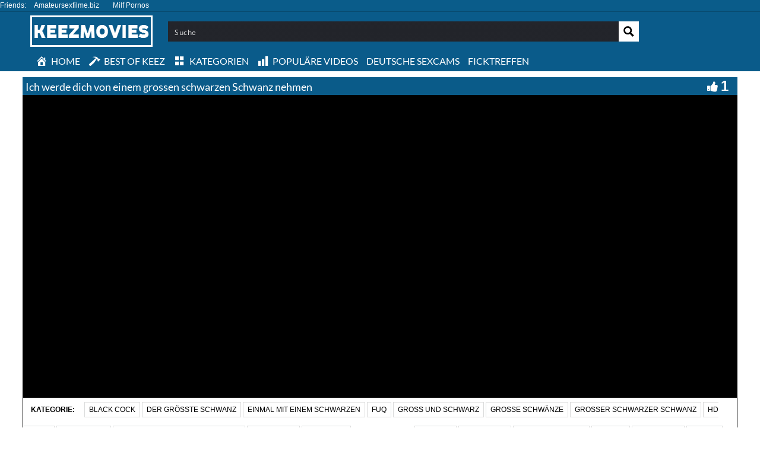

--- FILE ---
content_type: text/plain
request_url: https://www.google-analytics.com/j/collect?v=1&_v=j102&a=1752094233&t=pageview&_s=1&dl=https%3A%2F%2Fgratiskeezmovies.net%2Fich-werde-dich-von-einem-grossen-schwarzen-schwanz-nehmen%2F&ul=en-us%40posix&dt=%E2%98%85%20Ich%20werde%20dich%20von%20einem%20grossen%20schwarzen%20Schwanz%20nehmen%20-%20Keezmovies%20in%20Deutsch%20%E2%98%85&sr=1280x720&vp=1280x720&_u=IADAAEABAAAAACAAI~&jid=884957910&gjid=718110700&cid=1371356708.1766793128&tid=UA-1215244-39&_gid=1024821104.1766793129&_r=1&_slc=1&z=1945828649
body_size: -570
content:
2,cG-DRFVEE8C4C